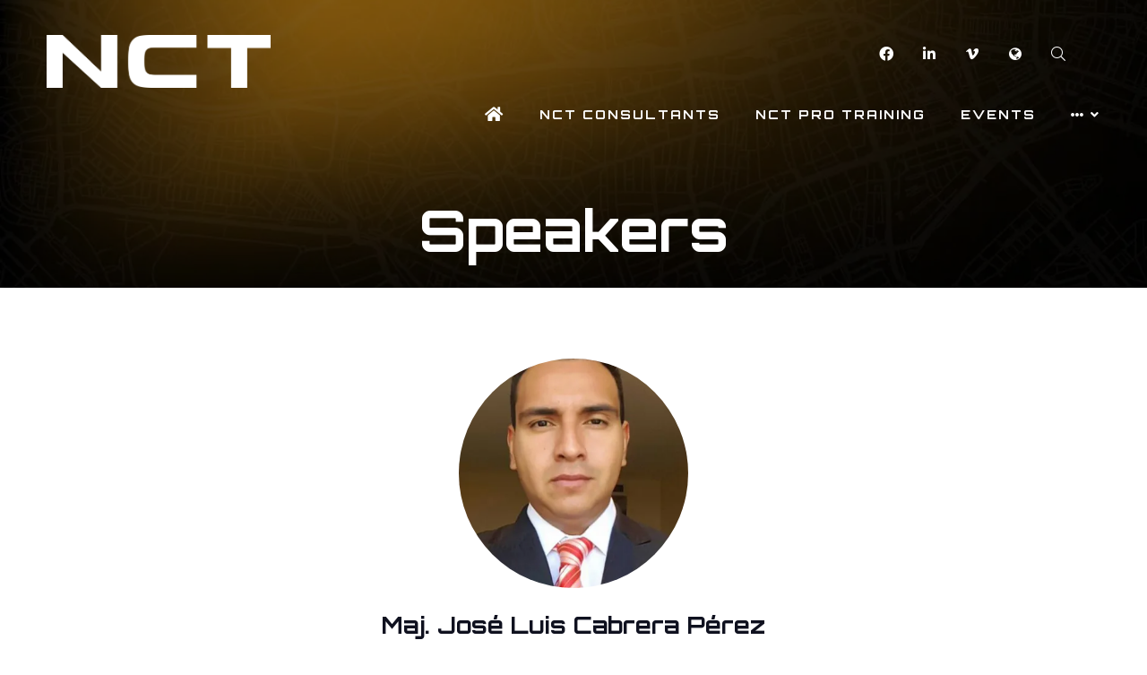

--- FILE ---
content_type: text/html;charset=utf-8
request_url: https://nct-events.com/speakers/jose-luis-cabrera-perez
body_size: 8936
content:






	
<!DOCTYPE html>
	<html lang="en-GB" class="no-js">
		<head>
			<meta http-equiv="Content-Type" content="text/html;charset=utf-8" />

			<title>
				
					José Luis Cabrera Pérez - NCT Events
				
			</title>
			<meta name="generator" 	 content="SHOWOFF by ASP.events" />
			<meta name="author" content="">

			
			<meta name="description" content="" />

			
			
				<meta name="keywords" content="" />
						

			<meta name="viewport" content="width=device-width, initial-scale=1.0" />

			
		
		
					<meta property="og:title" content="Jos&eacute;&#x20;Luis&#x20;Cabrera&#x20;P&eacute;rez" />  
			<meta property="og:site_name" content="NCT&#x20;Events" />  
			<meta property="schema:name" typeof="https://schema.org/WebPage" content="Jos&eacute;&#x20;Luis&#x20;Cabrera&#x20;P&eacute;rez" />  
			<meta property="og:type" content="article" />  

			<!--
			896CC470F1E666EB742EBE1ED00FBAE70FB2A37496C44A5706E43BEFED69A8C4
			-->
			<base href="https://nct-events.com/" > 
	<meta name="robots" content="index, follow" />  
	<link rel="icon" href="https://cdn.asp.events/CLIENT_NCT_Even_C5D38E34_09A6_90AB_1D63CCF0EB4B7DC7/sites/NCT-Events/media/favicon.ico" type="image/x-icon" />  
	<link rel="canonical" href="https://nct-events.com/speakers/jose-luis-cabrera-perez" />  
<!-- Google tag (gtag.js) -->
<script async src="https://www.googletagmanager.com/gtag/js?id=G-FPSHT97BEB"></script>
<script>
  window.dataLayer = window.dataLayer || [];
  function gtag(){dataLayer.push(arguments);}
  gtag('js', new Date());
 
  gtag('config', 'G-FPSHT97BEB');
</script>

	

			
			<link rel="stylesheet" href="https://cdn.asp.events/CLIENT_NCT_Even_C5D38E34_09A6_90AB_1D63CCF0EB4B7DC7/sites/NCT-Events/media/__theme/css/site.css?v=EC57EDD0"/> 

				
			<link href="https://maxcdn.bootstrapcdn.com/font-awesome/4.7.0/css/font-awesome.min.css" rel="stylesheet">
			<link href="https://themes.asp.events/_base/1-2-0/includes/fonts/fontawesome/fontawesome-all.min.css" rel="stylesheet">
			
			

			
			<script src="https://code.jquery.com/jquery-3.5.1.min.js" integrity="sha256-9/aliU8dGd2tb6OSsuzixeV4y/faTqgFtohetphbbj0=" crossorigin="anonymous"></script>
            <script src="https://code.jquery.com/jquery-migrate-3.5.2.min.js" integrity="sha256-ocUeptHNod0gW2X1Z+ol3ONVAGWzIJXUmIs+4nUeDLI=" crossorigin="anonymous"></script>

			
            <script src="https://cdn.jsdelivr.net/npm/scriptjs@2.5.7/dist/script.min.js" integrity="sha384-+kbmEGZrjwfGzlYYiLQkgntepLDajw5ZAlz1jvKM4IVPwGH4Z+nbmccUIf9pz1Gq" crossorigin="anonymous"></script>

			
			<script type="text/javascript" src="https://themes.asp.events/_template_expo_bloom_01/includes/javascripts/animations.js?v=2"></script>

			
			<script type="text/javascript" src="https://themes.asp.events/_base/1-2-0/includes/javascripts/dist/essentials.min.js"></script>
            <script type="text/javascript" src="https://themes.asp.events/_template_expo_bloom_01/includes/javascripts/site.js?v=7"></script>
            <script type="text/javascript" src="https://themes.asp.events/_template_expo_bloom_01/includes/javascripts/patterns/menus.js"></script>

			
			<script src="https://themes.asp.events/_template_expo_bloom_01/includes/javascripts/accessibility.js"></script>			
			<script type="text/javascript" src="https://themes.asp.events/_base/1-2-0/includes/javascripts/dist/global/accessibility.min.js"></script>

			
			
			
				<link href="https://fonts.googleapis.com/css?family=Inter:300,300i,700,700i" rel="stylesheet">
			
			
				<link href="https://fonts.googleapis.com/css?family=Orbitron:400,400i,700,700i" rel="stylesheet">
						
						

			
			
		
		
		<meta name="google-site-verification" content="yQcLZ4NJZcXCympL75I1Ea6wQ86IprYJVkdUFDH2Km4" /><style>
/*  MENUS  */
.menu--mega-responsive .menu--sub-menu.menu--sub-menu--level-1>.menu__item>.menu__item__text, .menu--mega-responsive .menu--sub-menu.menu--sub-menu--level-1>.menu__item>.menu__item__link {    border-bottom: solid 3px #faa61a;  text-transform: uppercase; }
.menu--mega-responsive .menu--sub-menu.menu--sub-menu--level-1>.menu__item {    padding: 0 30px;   width: 25%;   min-width: 250px;  }

.m-libraries-news-list--spotlight .m-libraries-news-list__items__item__header__meta__date, .m-libraries-news-list--spotlight .m-libraries-news-list__items__item__header__meta__author {
    font-size: .91666667rem;
    line-height: 1.33;
    display: inline-block;
    margin-top: 6.5px;
    color: #fff;
}
.section--background-color-dark {     padding: 25px 0;  }

/*  STATS  */
.article--stats  {    color: #fff;  text-align: left; }
.article--stats .article__header {    margin-bottom: 0; }

/*  Colours  */
.slick-prev, .slick-next, .bx-pager-link { background: #cccccc;  }
.m-libraries-news-list--spotlight .m-libraries-news-list__items__item {   border-top: solid 1px #ccc; }

/*  NCT PRO Challenge  */
.ck-text-size-ultra-large { font-size: 2rem; font-family: Orbitron; font-weight: 700;}
.ck-text-size-xxx-large  { font-size: 1.8rem; font-family: Orbitron; font-weight: 700;}


/*  Pro Training Green Colours  */
.article--boxed-quaternary .article__header__title, .article--boxed-quaternary .article__body  {  color: #000; }
.article--bordered--colour-four {  background: #000;  }
.article--bordered--colour-four .article__header-body {   color: #fff;  }
.article--bordered--colour-four .article__header::after {    background: #2effca; }



/*  SIDE BY SIDE  */
.article--side-by-side .article__image, .article--side-by-side-reversed .article__image {    width: 33.35%; }
.article--side-by-side .article__header-body, .article--side-by-side-reversed .article__header-body {    width: 66.66%; }
.article--side-by-side, .article--side-by-side-reversed {    background: #cccccc; }

/*  NEWSLETTER  */
.l-newsletter {    background: #ccc; }
.l-newsletter .panel .panel__body {   color: #000;   font-family: Orbitron;  }
.l-newsletter .panel {   padding: 10px 10px; }
.l-newsletter .panel .panel__header__title {  color: #000; }

/*  BUTTONS  */
.ck-button-one, .ck-button-two, .ck-button-three, .ck-button-four, .ck-button-five { padding: 10px 40px !important; }

/*  Carousel  */
@media (min-width: 1024px){
.w-icatcher-carousel__list__item__body__title {  font-size: 2rem;  }
}

/*  Misc*/
@media (min-width: 768px)  {
.section--background-parallax-image {    min-height: 250px;  }
}


/*  FONT SIZES  */
@media (min-width: 1024px)  {
.l-page-title__title {    font-size: 4rem;  }
}


/*  Sponsors Carusel  */
.m-libraries-sponsors-list--carousel .m-libraries-sponsors-list__items__item__wrapper {    border: none; }
.m-libraries-sponsors-list--carousel .m-libraries-sponsors-list__items__item__image, .m-libraries-sponsors-list--carousel .m-libraries-sponsors-list__items__item__video {    height: 170px;  }


/* Accordions  */
.article--accordion .article__header {    background: #000; }
.article--accordion .article__header:hover {     background: #464646; }

.section .section__header__title::after { background: #2effca; }

</style>
			<script>
				$script('https://cdn.asp.events/includes/js/jquery/magnificPopup/1.2.0/jquery.magnific-popup.min.js', function(){ $script('https://cdn.asp.events/includes/js/ASPModal.old.min.js'); });

				jQuery(document).ready(function(){

					jQuery(document).on('click','.js-share-button',showShareDialog);

					function showShareDialog(e)
					{
						e.preventDefault();

						var Site = jQuery(this).attr('data-site');

						if (jQuery(this).attr('data-slug') != '') {
							var PageUrl = jQuery(this).attr('data-slug');
						} else {
							var PageUrl = location.href;
						}

						var contentId = '';
						if (jQuery(this).attr('data-contentId') != '') {
							var contentId = jQuery(this).attr('data-contentId');
						}
						var shareText = jQuery(this).attr('data-shareText');
						var shareTitle = jQuery(this).attr('data-shareTitle');

						jQuery.get
							( '__share/buttons/getShareUrl'
							, { Site:Site , PageUrl:PageUrl , PageTitle:document.title, contentId:contentId, shareText:shareText, shareTitle:shareTitle }
							, redirectToShare
							);
					}

					function redirectToShare(data)
					{
						//open email share in modal
						if(data.ShareTo.indexOf('__share/email') == 0)
							openRemoteModal(data.ShareTo);
						else{

						var popupBlockerChecker = {
									check: function(popup_window){
											var _scope = this;
											if (popup_window) {
													if(/chrome/.test(navigator.userAgent.toLowerCase())){
															setTimeout(function () {
																	_scope._is_popup_blocked(_scope, popup_window);
															 },200);
													}else{
															popup_window.onload = function () {
																	_scope._is_popup_blocked(_scope, popup_window);
															};
													}
											}else{
													_scope._displayError();
											}
									},
									_is_popup_blocked: function(scope, popup_window){
											if ((popup_window.innerHeight > 0)==false){ scope._displayError(); }
									},
									_displayError: function(){
											alert("Popup Blocker is enabled! Please add this site to your exception list.");
									}
							};

							var popup = window.open(data.ShareTo,'_blank','width=800,height=650'); //'width=620,height=440'
							popupBlockerChecker.check(popup);
						}
					}

				});
			</script>
		
	
		</head>


	 
	<body class="body--id-253 t-default NCT-Events ">
		
		
		
		
	
		<a class="s-skip-to-main" href="#main" style="opacity: 0; position: absolute; transform: translateY(-100%);">Skip to main content</a>			
		<div class="site">
			
			<button class="l-navigation-mobile-trigger js-menu-mobile-trigger" type="button" aria-label="Open Menu" aria-controls="navigation">
				<svg class="l-navigation-mobile-trigger__icon">
					<use xmlns:xlink="http://www.w3.org/1999/xlink" xlink:href="https://themes.asp.events/_template_expo_bloom_01/includes/icons/general.svg#icon-menu"></use>
				</svg>
			</button>
			<div class="l-navigation-mobile js-menu-mobile-target">
				<button class="l-navigation-mobile__close js-menu-mobile-close" type="button" aria-label="Close Menu" aria-controls="navigation">
					<svg class="l-navigation-mobile__close__icon">
						<use xmlns:xlink="http://www.w3.org/1999/xlink" xlink:href="https://themes.asp.events/_template_expo_bloom_01/includes/icons/general.svg#icon-cross"></use>
					</svg>
				</button>
				<nav class="l-navigation-mobile__menu" aria-label="Mobile Main Navigation">
					<ul class="menu menu--mobile js-menu js-menu-mobile">					
					    <!--seed:BCE1169DBE709B578AC86895A864CB7CBD89B327-->
	
		
	
	
		<li title="NCT Home" class="menu__item menu__item--home">

		
			<a href="" target="_self" class="menu__item__link menuitem menuitem--id-3">NCT Home</a>
		

		
		</li>
	
		<li title="NCT Consultants" class="menu__item">

		
			<a href="https://nctconsultants.com/" target="_blank" class="menu__item__link menuitem menuitem--id-50">NCT Consultants</a>
		

		
		</li>
	
		<li title="NCT PRO TRAINING" class="menu__item">

		
			<a href="nct-pro-training" target="_blank" class="menu__item__link menuitem menuitem--id-29">NCT PRO TRAINING</a>
		

		
			
			<button class="menu__item__toggle" style="display: none;"><i class="fal fa-chevron-down"></i></button>

			
	
		<ul class="menu--sub-menu menu--sub-menu--level-1">
	
	
		<li title="NCT PRO Challenge" class="menu__item">

		
			<a href="nct-pro-training/pro-challenge" target="_blank" class="menu__item__link menuitem menuitem--id-63">NCT PRO Challenge</a>
		

		
		</li>
	
		<li title="NCT PRO eXperience" class="menu__item">

		
			<a href="nct-pro-training/nct-pro-experience" target="_blank" class="menu__item__link menuitem menuitem--id-64">NCT PRO eXperience</a>
		

		
		</li>
	
		<li title="NCT PRO for Teams" class="menu__item">

		
			<a href="nct-pro-training-fmkj/teams-general" target="_blank" class="menu__item__link menuitem menuitem--id-35">NCT PRO for Teams</a>
		

		
		</li>
	
		<li title="NCT PRO for Companies" class="menu__item">

		
			<a href="nct-pro-training-fmkj/companies-general" target="_blank" class="menu__item__link menuitem menuitem--id-37">NCT PRO for Companies</a>
		

		
		</li>
	
	
		</ul>
	


		
		</li>
	
		<li title="Events" class="menu__item">

		
			<span class="menu__item__link menuitem menuitem--id-4">Events</span>
		

		
			
			<button class="menu__item__toggle" style="display: none;"><i class="fal fa-chevron-down"></i></button>

			
	
		<ul class="menu--sub-menu menu--sub-menu--level-1">
	
	
		<li title="NCT América del Sur &amp; PRO eXperience 2026" class="menu__item">

		
			<a href="america-del-sur" target="_self" class="menu__item__link menuitem menuitem--id-55">NCT América del Sur & PRO eXperience 2026</a>
		

		
			
			<button class="menu__item__toggle" style="display: none;"><i class="fal fa-chevron-down"></i></button>

			
	
		<ul class="menu--sub-menu menu--sub-menu--level-2">
	
	
		<li title="Why exhibit?" class="menu__item">

		
			<a href="america-del-sur/exhibit-sponsor" target="_self" class="menu__item__link menuitem menuitem--id-56">Why exhibit?</a>
		

		
		</li>
	
		<li title="Plan your visit" class="menu__item">

		
			<a href="america-del-sur/plan-visit" target="_self" class="menu__item__link menuitem menuitem--id-57">Plan your visit</a>
		

		
		</li>
	
		<li title="NCT PRO eXperience" class="menu__item">

		
			<a href="america-del-sur/nct-pro-experience-sa" target="_self" class="menu__item__link menuitem menuitem--id-58">NCT PRO eXperience</a>
		

		
		</li>
	
	
		</ul>
	


		
		</li>
	
		<li title="NCT Middle East 2026" class="menu__item">

		
			<a href="nct-middle-east" target="_self" class="menu__item__link menuitem menuitem--id-60">NCT Middle East 2026</a>
		

		
			
			<button class="menu__item__toggle" style="display: none;"><i class="fal fa-chevron-down"></i></button>

			
	
		<ul class="menu--sub-menu menu--sub-menu--level-2">
	
	
		<li title="Why exhibit?" class="menu__item">

		
			<a href="nct-middle-east/exhibit" target="_self" class="menu__item__link menuitem menuitem--id-61">Why exhibit?</a>
		

		
		</li>
	
		<li title="Plan your visit" class="menu__item">

		
			<a href="nct-middle-east/plan-visit" target="_self" class="menu__item__link menuitem menuitem--id-62">Plan your visit</a>
		

		
		</li>
	
	
		</ul>
	


		
		</li>
	
		<li title="NCT Europe &amp;  NCT PRO Live 2026 " class="menu__item">

		
			<a href="nct-europe" target="_self" class="menu__item__link menuitem menuitem--id-16">NCT Europe &  NCT PRO Live 2026 </a>
		

		
			
			<button class="menu__item__toggle" style="display: none;"><i class="fal fa-chevron-down"></i></button>

			
	
		<ul class="menu--sub-menu menu--sub-menu--level-2">
	
	
		<li title="Why exhibit?" class="menu__item">

		
			<a href="nct-europe/exhibit" target="_self" class="menu__item__link menuitem menuitem--id-44">Why exhibit?</a>
		

		
		</li>
	
		<li title="Plan your visit" class="menu__item">

		
			<a href="nct-europe/plan-visit" target="_self" class="menu__item__link menuitem menuitem--id-45">Plan your visit</a>
		

		
		</li>
	
		<li title="NCT PRO Challenge" class="menu__item">

		
			<a href="nct-europe-pro" target="_self" class="menu__item__link menuitem menuitem--id-46">NCT PRO Challenge</a>
		

		
		</li>
	
	
		</ul>
	


		
		</li>
	
		<li title="NCT PRO Challenge Europe 2026" class="menu__item">

		
			<a href="nct-pro-challenge-europe-2025" target="_self" class="menu__item__link menuitem menuitem--id-66">NCT PRO Challenge Europe 2026</a>
		

		
			
			<button class="menu__item__toggle" style="display: none;"><i class="fal fa-chevron-down"></i></button>

			
	
		<ul class="menu--sub-menu menu--sub-menu--level-2">
	
	
		<li title="Why Exhibit?" class="menu__item">

		
			<a href="nct-pro-challenge-europe-2025/exhibit-greece" target="_self" class="menu__item__link menuitem menuitem--id-69">Why Exhibit?</a>
		

		
		</li>
	
	
		</ul>
	


		
		</li>
	
		<li title="NCT USA &amp; PRO eXperience 2026" class="menu__item">

		
			<a href="nct-usa" target="_self" class="menu__item__link menuitem menuitem--id-41">NCT USA & PRO eXperience 2026</a>
		

		
			
			<button class="menu__item__toggle" style="display: none;"><i class="fal fa-chevron-down"></i></button>

			
	
		<ul class="menu--sub-menu menu--sub-menu--level-2">
	
	
		<li title="Why exhibit?" class="menu__item">

		
			<a href="nct-usa/exhibit-copy" target="_self" class="menu__item__link menuitem menuitem--id-47">Why exhibit?</a>
		

		
		</li>
	
		<li title="Plan your visit" class="menu__item">

		
			<a href="nct-usa/plan-visit" target="_self" class="menu__item__link menuitem menuitem--id-48">Plan your visit</a>
		

		
		</li>
	
		<li title="NCT PRO eXperience" class="menu__item">

		
			<a href="nct-usa/nct-pro-experience-usa" target="_self" class="menu__item__link menuitem menuitem--id-49">NCT PRO eXperience</a>
		

		
		</li>
	
	
		</ul>
	


		
		</li>
	
		<li title="NCT APAC &amp; PRO eXperience 2026" class="menu__item">

		
			<a href="nct-apac" target="_self" class="menu__item__link menuitem menuitem--id-52">NCT APAC & PRO eXperience 2026</a>
		

		
			
			<button class="menu__item__toggle" style="display: none;"><i class="fal fa-chevron-down"></i></button>

			
	
		<ul class="menu--sub-menu menu--sub-menu--level-2">
	
	
		<li title="Why exhibit?" class="menu__item">

		
			<a href="nct-apac/exhibit" target="_self" class="menu__item__link menuitem menuitem--id-53">Why exhibit?</a>
		

		
		</li>
	
		<li title="Plan your visit" class="menu__item">

		
			<a href="nct-apac/plan-visit-apac" target="_self" class="menu__item__link menuitem menuitem--id-54">Plan your visit</a>
		

		
		</li>
	
		<li title="NCT PRO Challenge" class="menu__item">

		
			<a href="nct-pro-apac-2025" target="_self" class="menu__item__link menuitem menuitem--id-59">NCT PRO Challenge</a>
		

		
		</li>
	
	
		</ul>
	


		
		</li>
	
		<li title="NCT PRO Challenge Asia 2026" class="menu__item">

		
			<a href="nct-pro-challenge-asia-2025" target="_self" class="menu__item__link menuitem menuitem--id-67">NCT PRO Challenge Asia 2026</a>
		

		
			
			<button class="menu__item__toggle" style="display: none;"><i class="fal fa-chevron-down"></i></button>

			
	
		<ul class="menu--sub-menu menu--sub-menu--level-2">
	
	
		<li title="Why Exhibit?" class="menu__item">

		
			<a href="nct-pro-challenge-asia-2025/exhibit-" target="_self" class="menu__item__link menuitem menuitem--id-68">Why Exhibit?</a>
		

		
		</li>
	
	
		</ul>
	


		
		</li>
	
	
		</ul>
	


		
		</li>
	
		<li title="CBNW Magazine" class="menu__item">

		
			<a href="http://nct-cbnw.com/" target="_blank" class="menu__item__link menuitem menuitem--id-13">CBNW Magazine</a>
		

		
		</li>
	
		<li title="Media" class="menu__item">

		
			<a href="https://flic.kr/ps/43aT7o" target="_blank" class="menu__item__link menuitem menuitem--id-15">Media</a>
		

		
		</li>
	
	
		
	


                    </ul>
				</nav>
			</div>
			
			
			
				
	
		
	
	<div class="l-header-sticky">
		<div class="l-header-sticky__branding-dates-navigation">
			<div class="l-header-sticky__branding-dates">
				<div class="l-header-sticky__branding">
					<div class="panel panel--default panel--id-47">
			
			
			
				<div class="panel__body">
					<p><img alt="kk" src="https://cdn.asp.events/CLIENT_NCT_Even_C5D38E34_09A6_90AB_1D63CCF0EB4B7DC7/sites/NCT-Events/media/branding/NCT_logo_white.png" style="width: 150px; height: 35px;" /></p>

				</div>
			
		</div>
				</div>
				
				
			</div>
			<div class="l-header-sticky__navigation">
				<button class="l-header-sticky__navigation__mobile-trigger js-menu-mobile-trigger" type="button" aria-label="Open Menu" aria-controls="navigation">
					<svg class="l-header-sticky__navigation__mobile-trigger__icon">
						<use xmlns:xlink="http://www.w3.org/1999/xlink" xlink:href="https://themes.asp.events/_template_expo_bloom_01/includes/icons/general.svg#icon-menu"></use>
					</svg>
				</button>
				
					<nav class="l-header-sticky__navigation__menu js-navigation" data-name="main" aria-label="Main Navigation">
                        <ul class="menu menu--mega-responsive js-menu js-menu-mega-responsive menublock">
                            <!--seed:BCE1169DBE709B578AC86895A864CB7CBD89B327-->
	
		
	
	
		<li title="NCT Home" class="menu__item menu__item--home">

		
			<a href="" target="_self" class="menu__item__link menuitem menuitem--id-3">NCT Home</a>
		

		
		</li>
	
		<li title="NCT Consultants" class="menu__item">

		
			<a href="https://nctconsultants.com/" target="_blank" class="menu__item__link menuitem menuitem--id-50">NCT Consultants</a>
		

		
		</li>
	
		<li title="NCT PRO TRAINING" class="menu__item">

		
			<a href="nct-pro-training" target="_blank" class="menu__item__link menuitem menuitem--id-29">NCT PRO TRAINING</a>
		

		
			
			<button class="menu__item__toggle" style="display: none;"><i class="fal fa-chevron-down"></i></button>

			
	
		<ul class="menu--sub-menu menu--sub-menu--level-1">
	
	
		<li title="NCT PRO Challenge" class="menu__item">

		
			<a href="nct-pro-training/pro-challenge" target="_blank" class="menu__item__link menuitem menuitem--id-63">NCT PRO Challenge</a>
		

		
		</li>
	
		<li title="NCT PRO eXperience" class="menu__item">

		
			<a href="nct-pro-training/nct-pro-experience" target="_blank" class="menu__item__link menuitem menuitem--id-64">NCT PRO eXperience</a>
		

		
		</li>
	
		<li title="NCT PRO for Teams" class="menu__item">

		
			<a href="nct-pro-training-fmkj/teams-general" target="_blank" class="menu__item__link menuitem menuitem--id-35">NCT PRO for Teams</a>
		

		
		</li>
	
		<li title="NCT PRO for Companies" class="menu__item">

		
			<a href="nct-pro-training-fmkj/companies-general" target="_blank" class="menu__item__link menuitem menuitem--id-37">NCT PRO for Companies</a>
		

		
		</li>
	
	
		</ul>
	


		
		</li>
	
		<li title="Events" class="menu__item">

		
			<span class="menu__item__link menuitem menuitem--id-4">Events</span>
		

		
			
			<button class="menu__item__toggle" style="display: none;"><i class="fal fa-chevron-down"></i></button>

			
	
		<ul class="menu--sub-menu menu--sub-menu--level-1">
	
	
		<li title="NCT América del Sur &amp; PRO eXperience 2026" class="menu__item">

		
			<a href="america-del-sur" target="_self" class="menu__item__link menuitem menuitem--id-55">NCT América del Sur & PRO eXperience 2026</a>
		

		
			
			<button class="menu__item__toggle" style="display: none;"><i class="fal fa-chevron-down"></i></button>

			
	
		<ul class="menu--sub-menu menu--sub-menu--level-2">
	
	
		<li title="Why exhibit?" class="menu__item">

		
			<a href="america-del-sur/exhibit-sponsor" target="_self" class="menu__item__link menuitem menuitem--id-56">Why exhibit?</a>
		

		
		</li>
	
		<li title="Plan your visit" class="menu__item">

		
			<a href="america-del-sur/plan-visit" target="_self" class="menu__item__link menuitem menuitem--id-57">Plan your visit</a>
		

		
		</li>
	
		<li title="NCT PRO eXperience" class="menu__item">

		
			<a href="america-del-sur/nct-pro-experience-sa" target="_self" class="menu__item__link menuitem menuitem--id-58">NCT PRO eXperience</a>
		

		
		</li>
	
	
		</ul>
	


		
		</li>
	
		<li title="NCT Middle East 2026" class="menu__item">

		
			<a href="nct-middle-east" target="_self" class="menu__item__link menuitem menuitem--id-60">NCT Middle East 2026</a>
		

		
			
			<button class="menu__item__toggle" style="display: none;"><i class="fal fa-chevron-down"></i></button>

			
	
		<ul class="menu--sub-menu menu--sub-menu--level-2">
	
	
		<li title="Why exhibit?" class="menu__item">

		
			<a href="nct-middle-east/exhibit" target="_self" class="menu__item__link menuitem menuitem--id-61">Why exhibit?</a>
		

		
		</li>
	
		<li title="Plan your visit" class="menu__item">

		
			<a href="nct-middle-east/plan-visit" target="_self" class="menu__item__link menuitem menuitem--id-62">Plan your visit</a>
		

		
		</li>
	
	
		</ul>
	


		
		</li>
	
		<li title="NCT Europe &amp;  NCT PRO Live 2026 " class="menu__item">

		
			<a href="nct-europe" target="_self" class="menu__item__link menuitem menuitem--id-16">NCT Europe &  NCT PRO Live 2026 </a>
		

		
			
			<button class="menu__item__toggle" style="display: none;"><i class="fal fa-chevron-down"></i></button>

			
	
		<ul class="menu--sub-menu menu--sub-menu--level-2">
	
	
		<li title="Why exhibit?" class="menu__item">

		
			<a href="nct-europe/exhibit" target="_self" class="menu__item__link menuitem menuitem--id-44">Why exhibit?</a>
		

		
		</li>
	
		<li title="Plan your visit" class="menu__item">

		
			<a href="nct-europe/plan-visit" target="_self" class="menu__item__link menuitem menuitem--id-45">Plan your visit</a>
		

		
		</li>
	
		<li title="NCT PRO Challenge" class="menu__item">

		
			<a href="nct-europe-pro" target="_self" class="menu__item__link menuitem menuitem--id-46">NCT PRO Challenge</a>
		

		
		</li>
	
	
		</ul>
	


		
		</li>
	
		<li title="NCT PRO Challenge Europe 2026" class="menu__item">

		
			<a href="nct-pro-challenge-europe-2025" target="_self" class="menu__item__link menuitem menuitem--id-66">NCT PRO Challenge Europe 2026</a>
		

		
			
			<button class="menu__item__toggle" style="display: none;"><i class="fal fa-chevron-down"></i></button>

			
	
		<ul class="menu--sub-menu menu--sub-menu--level-2">
	
	
		<li title="Why Exhibit?" class="menu__item">

		
			<a href="nct-pro-challenge-europe-2025/exhibit-greece" target="_self" class="menu__item__link menuitem menuitem--id-69">Why Exhibit?</a>
		

		
		</li>
	
	
		</ul>
	


		
		</li>
	
		<li title="NCT USA &amp; PRO eXperience 2026" class="menu__item">

		
			<a href="nct-usa" target="_self" class="menu__item__link menuitem menuitem--id-41">NCT USA & PRO eXperience 2026</a>
		

		
			
			<button class="menu__item__toggle" style="display: none;"><i class="fal fa-chevron-down"></i></button>

			
	
		<ul class="menu--sub-menu menu--sub-menu--level-2">
	
	
		<li title="Why exhibit?" class="menu__item">

		
			<a href="nct-usa/exhibit-copy" target="_self" class="menu__item__link menuitem menuitem--id-47">Why exhibit?</a>
		

		
		</li>
	
		<li title="Plan your visit" class="menu__item">

		
			<a href="nct-usa/plan-visit" target="_self" class="menu__item__link menuitem menuitem--id-48">Plan your visit</a>
		

		
		</li>
	
		<li title="NCT PRO eXperience" class="menu__item">

		
			<a href="nct-usa/nct-pro-experience-usa" target="_self" class="menu__item__link menuitem menuitem--id-49">NCT PRO eXperience</a>
		

		
		</li>
	
	
		</ul>
	


		
		</li>
	
		<li title="NCT APAC &amp; PRO eXperience 2026" class="menu__item">

		
			<a href="nct-apac" target="_self" class="menu__item__link menuitem menuitem--id-52">NCT APAC & PRO eXperience 2026</a>
		

		
			
			<button class="menu__item__toggle" style="display: none;"><i class="fal fa-chevron-down"></i></button>

			
	
		<ul class="menu--sub-menu menu--sub-menu--level-2">
	
	
		<li title="Why exhibit?" class="menu__item">

		
			<a href="nct-apac/exhibit" target="_self" class="menu__item__link menuitem menuitem--id-53">Why exhibit?</a>
		

		
		</li>
	
		<li title="Plan your visit" class="menu__item">

		
			<a href="nct-apac/plan-visit-apac" target="_self" class="menu__item__link menuitem menuitem--id-54">Plan your visit</a>
		

		
		</li>
	
		<li title="NCT PRO Challenge" class="menu__item">

		
			<a href="nct-pro-apac-2025" target="_self" class="menu__item__link menuitem menuitem--id-59">NCT PRO Challenge</a>
		

		
		</li>
	
	
		</ul>
	


		
		</li>
	
		<li title="NCT PRO Challenge Asia 2026" class="menu__item">

		
			<a href="nct-pro-challenge-asia-2025" target="_self" class="menu__item__link menuitem menuitem--id-67">NCT PRO Challenge Asia 2026</a>
		

		
			
			<button class="menu__item__toggle" style="display: none;"><i class="fal fa-chevron-down"></i></button>

			
	
		<ul class="menu--sub-menu menu--sub-menu--level-2">
	
	
		<li title="Why Exhibit?" class="menu__item">

		
			<a href="nct-pro-challenge-asia-2025/exhibit-" target="_self" class="menu__item__link menuitem menuitem--id-68">Why Exhibit?</a>
		

		
		</li>
	
	
		</ul>
	


		
		</li>
	
	
		</ul>
	


		
		</li>
	
		<li title="CBNW Magazine" class="menu__item">

		
			<a href="http://nct-cbnw.com/" target="_blank" class="menu__item__link menuitem menuitem--id-13">CBNW Magazine</a>
		

		
		</li>
	
		<li title="Media" class="menu__item">

		
			<a href="https://flic.kr/ps/43aT7o" target="_blank" class="menu__item__link menuitem menuitem--id-15">Media</a>
		

		
		</li>
	
	
		
	


                        </ul>
					</nav>
				
			</div>
		</div>
		
			
				
					<div class="l-header-sticky__call-to-actions-fixed">
						<div class="panel panel--default panel--id-69">
			
			
			
				<div class="panel__body">
					<ul>
	<li><a class="ck-button-two" href="america-del-sur" target="_self" title="america-del-sur">SA</a></li>
	<li><a class="ck-button-three" href="nct-europe" target="_self" title="nct-europe">EU</a></li>
	<li><a class="ck-button-two" href="nct-usa" target="_self" title="nct-usa">USA</a></li>
	<li><a class="ck-button-three" href="nct-apac" target="_self" title="nct-apac">APAC</a></li>
	<li><a class="ck-button-two" href="nct-middle-east" target="_self" title="nct-middle-east">ME</a></li>
</ul>

				</div>
			
		</div>
					</div>
				
			
		
		
	</div>


	
	<div class="l-header-page-title js-l-header-page-title">
		<div class="l-header-page-title__background js-l-header-page-title-background"></div>
		<div class="l-header-page-title__wrapper">
				
	<header class="l-header">				
		<div class="l-header__branding-dates">
			
            
                <div class="l-header__branding">
				    <div class="panel panel--default panel--id-8">
			
			
			
				<div class="panel__body">
					<p><a href="" target="_self" title=""><img alt="hh" src="https://cdn.asp.events/CLIENT_NCT_Even_C5D38E34_09A6_90AB_1D63CCF0EB4B7DC7/sites/NCT-Events/media/branding/NCT_logo_white.png" style="width: 250px; height: 59px;" /></a></p>

				</div>
			
		</div>
				</div>
            
            
			<div class="l-header__dates">
				
			</div>
		</div>
		<div class="l-header__social-call-to-actions-navigation">
			<div class="l-header__social-call-to-actions">
				<div class="l-header__social-countdown">
					
					<div class="l-header__social">
						<div class="panel panel--default panel--id-10">
			
			
			
				<div class="panel__body">
					<p>&nbsp;</p>

<ul class="ck-social-icons">
	<li><a href="http://www.facebook.com" target="_blank" title="http://www.facebook.com">Facebook</a></li>
	<li><a href="https://nl.linkedin.com/company/nctconsultants" target="_blank" title="https://nl.linkedin.com/company/nctconsultants">LinkedIn</a></li>
	<li><a href="https://vimeo.com/nctconsultants" target="_blank" title="https://vimeo.com/nctconsultants">Vimeo</a></li>
	<li><a href="https://flic.kr/ps/43aT7o" target="_blank" title="https://flic.kr/ps/43aT7o">Flickr</a></li>
	<li><a href="http://search" target="_blank" title="http://search">Search</a></li>
</ul>

				</div>
			
		</div>
					</div>
														
				</div>
				<div class="l-header__call-to-actions">
					
				</div>
			</div>
			
			<div class="l-header__navigation">				
				
					<nav class="l-header__navigation__menu js-navigation" data-name="main" aria-label="Main Navigation">							
                        <ul class="menu menu--mega-responsive js-menu js-menu-mega-responsive">
                            <!--seed:BCE1169DBE709B578AC86895A864CB7CBD89B327-->
	
		
	
	
		<li title="NCT Home" class="menu__item menu__item--home">

		
			<a href="" target="_self" class="menu__item__link menuitem menuitem--id-3">NCT Home</a>
		

		
		</li>
	
		<li title="NCT Consultants" class="menu__item">

		
			<a href="https://nctconsultants.com/" target="_blank" class="menu__item__link menuitem menuitem--id-50">NCT Consultants</a>
		

		
		</li>
	
		<li title="NCT PRO TRAINING" class="menu__item">

		
			<a href="nct-pro-training" target="_blank" class="menu__item__link menuitem menuitem--id-29">NCT PRO TRAINING</a>
		

		
			
			<button class="menu__item__toggle" style="display: none;"><i class="fal fa-chevron-down"></i></button>

			
	
		<ul class="menu--sub-menu menu--sub-menu--level-1">
	
	
		<li title="NCT PRO Challenge" class="menu__item">

		
			<a href="nct-pro-training/pro-challenge" target="_blank" class="menu__item__link menuitem menuitem--id-63">NCT PRO Challenge</a>
		

		
		</li>
	
		<li title="NCT PRO eXperience" class="menu__item">

		
			<a href="nct-pro-training/nct-pro-experience" target="_blank" class="menu__item__link menuitem menuitem--id-64">NCT PRO eXperience</a>
		

		
		</li>
	
		<li title="NCT PRO for Teams" class="menu__item">

		
			<a href="nct-pro-training-fmkj/teams-general" target="_blank" class="menu__item__link menuitem menuitem--id-35">NCT PRO for Teams</a>
		

		
		</li>
	
		<li title="NCT PRO for Companies" class="menu__item">

		
			<a href="nct-pro-training-fmkj/companies-general" target="_blank" class="menu__item__link menuitem menuitem--id-37">NCT PRO for Companies</a>
		

		
		</li>
	
	
		</ul>
	


		
		</li>
	
		<li title="Events" class="menu__item">

		
			<span class="menu__item__link menuitem menuitem--id-4">Events</span>
		

		
			
			<button class="menu__item__toggle" style="display: none;"><i class="fal fa-chevron-down"></i></button>

			
	
		<ul class="menu--sub-menu menu--sub-menu--level-1">
	
	
		<li title="NCT América del Sur &amp; PRO eXperience 2026" class="menu__item">

		
			<a href="america-del-sur" target="_self" class="menu__item__link menuitem menuitem--id-55">NCT América del Sur & PRO eXperience 2026</a>
		

		
			
			<button class="menu__item__toggle" style="display: none;"><i class="fal fa-chevron-down"></i></button>

			
	
		<ul class="menu--sub-menu menu--sub-menu--level-2">
	
	
		<li title="Why exhibit?" class="menu__item">

		
			<a href="america-del-sur/exhibit-sponsor" target="_self" class="menu__item__link menuitem menuitem--id-56">Why exhibit?</a>
		

		
		</li>
	
		<li title="Plan your visit" class="menu__item">

		
			<a href="america-del-sur/plan-visit" target="_self" class="menu__item__link menuitem menuitem--id-57">Plan your visit</a>
		

		
		</li>
	
		<li title="NCT PRO eXperience" class="menu__item">

		
			<a href="america-del-sur/nct-pro-experience-sa" target="_self" class="menu__item__link menuitem menuitem--id-58">NCT PRO eXperience</a>
		

		
		</li>
	
	
		</ul>
	


		
		</li>
	
		<li title="NCT Middle East 2026" class="menu__item">

		
			<a href="nct-middle-east" target="_self" class="menu__item__link menuitem menuitem--id-60">NCT Middle East 2026</a>
		

		
			
			<button class="menu__item__toggle" style="display: none;"><i class="fal fa-chevron-down"></i></button>

			
	
		<ul class="menu--sub-menu menu--sub-menu--level-2">
	
	
		<li title="Why exhibit?" class="menu__item">

		
			<a href="nct-middle-east/exhibit" target="_self" class="menu__item__link menuitem menuitem--id-61">Why exhibit?</a>
		

		
		</li>
	
		<li title="Plan your visit" class="menu__item">

		
			<a href="nct-middle-east/plan-visit" target="_self" class="menu__item__link menuitem menuitem--id-62">Plan your visit</a>
		

		
		</li>
	
	
		</ul>
	


		
		</li>
	
		<li title="NCT Europe &amp;  NCT PRO Live 2026 " class="menu__item">

		
			<a href="nct-europe" target="_self" class="menu__item__link menuitem menuitem--id-16">NCT Europe &  NCT PRO Live 2026 </a>
		

		
			
			<button class="menu__item__toggle" style="display: none;"><i class="fal fa-chevron-down"></i></button>

			
	
		<ul class="menu--sub-menu menu--sub-menu--level-2">
	
	
		<li title="Why exhibit?" class="menu__item">

		
			<a href="nct-europe/exhibit" target="_self" class="menu__item__link menuitem menuitem--id-44">Why exhibit?</a>
		

		
		</li>
	
		<li title="Plan your visit" class="menu__item">

		
			<a href="nct-europe/plan-visit" target="_self" class="menu__item__link menuitem menuitem--id-45">Plan your visit</a>
		

		
		</li>
	
		<li title="NCT PRO Challenge" class="menu__item">

		
			<a href="nct-europe-pro" target="_self" class="menu__item__link menuitem menuitem--id-46">NCT PRO Challenge</a>
		

		
		</li>
	
	
		</ul>
	


		
		</li>
	
		<li title="NCT PRO Challenge Europe 2026" class="menu__item">

		
			<a href="nct-pro-challenge-europe-2025" target="_self" class="menu__item__link menuitem menuitem--id-66">NCT PRO Challenge Europe 2026</a>
		

		
			
			<button class="menu__item__toggle" style="display: none;"><i class="fal fa-chevron-down"></i></button>

			
	
		<ul class="menu--sub-menu menu--sub-menu--level-2">
	
	
		<li title="Why Exhibit?" class="menu__item">

		
			<a href="nct-pro-challenge-europe-2025/exhibit-greece" target="_self" class="menu__item__link menuitem menuitem--id-69">Why Exhibit?</a>
		

		
		</li>
	
	
		</ul>
	


		
		</li>
	
		<li title="NCT USA &amp; PRO eXperience 2026" class="menu__item">

		
			<a href="nct-usa" target="_self" class="menu__item__link menuitem menuitem--id-41">NCT USA & PRO eXperience 2026</a>
		

		
			
			<button class="menu__item__toggle" style="display: none;"><i class="fal fa-chevron-down"></i></button>

			
	
		<ul class="menu--sub-menu menu--sub-menu--level-2">
	
	
		<li title="Why exhibit?" class="menu__item">

		
			<a href="nct-usa/exhibit-copy" target="_self" class="menu__item__link menuitem menuitem--id-47">Why exhibit?</a>
		

		
		</li>
	
		<li title="Plan your visit" class="menu__item">

		
			<a href="nct-usa/plan-visit" target="_self" class="menu__item__link menuitem menuitem--id-48">Plan your visit</a>
		

		
		</li>
	
		<li title="NCT PRO eXperience" class="menu__item">

		
			<a href="nct-usa/nct-pro-experience-usa" target="_self" class="menu__item__link menuitem menuitem--id-49">NCT PRO eXperience</a>
		

		
		</li>
	
	
		</ul>
	


		
		</li>
	
		<li title="NCT APAC &amp; PRO eXperience 2026" class="menu__item">

		
			<a href="nct-apac" target="_self" class="menu__item__link menuitem menuitem--id-52">NCT APAC & PRO eXperience 2026</a>
		

		
			
			<button class="menu__item__toggle" style="display: none;"><i class="fal fa-chevron-down"></i></button>

			
	
		<ul class="menu--sub-menu menu--sub-menu--level-2">
	
	
		<li title="Why exhibit?" class="menu__item">

		
			<a href="nct-apac/exhibit" target="_self" class="menu__item__link menuitem menuitem--id-53">Why exhibit?</a>
		

		
		</li>
	
		<li title="Plan your visit" class="menu__item">

		
			<a href="nct-apac/plan-visit-apac" target="_self" class="menu__item__link menuitem menuitem--id-54">Plan your visit</a>
		

		
		</li>
	
		<li title="NCT PRO Challenge" class="menu__item">

		
			<a href="nct-pro-apac-2025" target="_self" class="menu__item__link menuitem menuitem--id-59">NCT PRO Challenge</a>
		

		
		</li>
	
	
		</ul>
	


		
		</li>
	
		<li title="NCT PRO Challenge Asia 2026" class="menu__item">

		
			<a href="nct-pro-challenge-asia-2025" target="_self" class="menu__item__link menuitem menuitem--id-67">NCT PRO Challenge Asia 2026</a>
		

		
			
			<button class="menu__item__toggle" style="display: none;"><i class="fal fa-chevron-down"></i></button>

			
	
		<ul class="menu--sub-menu menu--sub-menu--level-2">
	
	
		<li title="Why Exhibit?" class="menu__item">

		
			<a href="nct-pro-challenge-asia-2025/exhibit-" target="_self" class="menu__item__link menuitem menuitem--id-68">Why Exhibit?</a>
		

		
		</li>
	
	
		</ul>
	


		
		</li>
	
	
		</ul>
	


		
		</li>
	
		<li title="CBNW Magazine" class="menu__item">

		
			<a href="http://nct-cbnw.com/" target="_blank" class="menu__item__link menuitem menuitem--id-13">CBNW Magazine</a>
		

		
		</li>
	
		<li title="Media" class="menu__item">

		
			<a href="https://flic.kr/ps/43aT7o" target="_blank" class="menu__item__link menuitem menuitem--id-15">Media</a>
		

		
		</li>
	
	
		
	


                        </ul>				
					</nav>
								
			</div>
		</div>				
	</header>

			
	

		<div class="l-page-title  js-l-page-title">
			
			
				
				
					<h1 class="l-page-title__title">Speakers</h1>
				
			
			
				<div class="l-page-title__image">
					<div class="panel panel--default panel--id-45">
			
			
			
				<div class="panel__body">
					<p><img alt="NCT Events" src="https://cdn.asp.events/CLIENT_NCT_Even_C5D38E34_09A6_90AB_1D63CCF0EB4B7DC7/sites/NCT-Events/media/hero/hero.jpg" style="width: 1513px; height: 1068px;" /></p>

				</div>
			
		</div>
				</div>
			
		</div>
	

		</div>
	</div>			

			
				
	<div class="l-content" id="main">
	<a class="anchor" name="l-content__anchor"></a>
		
	
	
		
		
		
	

	<main class="l-content__main" id="main">
		
		<div class="l-content__main__body">
			<div class="l-content__main__body__wrapper">
				


		
		
	
		
		
	





	<div class="m-speaker-entry m-speaker-entry--default">
		
		<div class="m-speaker-entry__loading">
			
	<div class="p-loader p-loader--overlay js-w-library-loading" searchgroup="libraryentry-speakers">
		<span class="p-loader__icon"></span>
		<span class="p-loader__text">Loading</span>
	</div>

		</div>
		
		<div class="m-speaker-entry__item js-library-list js-library-entry-item js-library-item" searchgroup="libraryentry-speakers" data-content-i-d=253>
			

			
				<div class="m-speaker-entry__item__image"  style="background-image: url('https://cdn.asp.events/CLIENT_NCT_Even_C5D38E34_09A6_90AB_1D63CCF0EB4B7DC7/sites/NCT-Events/media/libraries/speakers/Jose-Luis-Cabrera-Perez-6x8.jpg/fit-in/500x500/filters:no_upscale()');"     >
					<img src="https://cdn.asp.events/CLIENT_NCT_Even_C5D38E34_09A6_90AB_1D63CCF0EB4B7DC7/sites/NCT-Events/media/libraries/speakers/Jose-Luis-Cabrera-Perez-6x8.jpg/fit-in/500x500/filters:no_upscale()" alt="José Luis Cabrera Pérez - Policía Nacional, Colombia" />
					
				</div>
			

			
			
			
			<h2 class="m-speaker-entry__item__title">
				
					Maj.
				
				José Luis Cabrera Pérez
			</h2>
			
			<div class="m-speaker-entry__item__details">
				
					<span class="m-speaker-entry__item__details__position">Jefe Área de Respuesta Antiterrorista e Incidentes NBQRE, </span>
				
				
					
						<span class="m-speaker-entry__item__details__company">Policía Nacional, Colombia</span>
					
				
				
				
			</div>
			
			
				<div class="m-speaker-entry__item__description">
					
		
		
	<p class="ck-text-black">El Mayor Jose Luis Cabrera Perez es un oficial con 18 años de servicio, que siempre ha tenido especial fijación por combatir el terrorismo y el tráfico ilegal de armas, municiones y explosivos; comenzando con este objetivo al llegar a la Dirección de Investigación Criminal e INTERPOL, desempeñándose como Jefe del Grupo de Rastreo de Armas, Técnico en Explosivos, integra la Unidad Nacional de Respuesta a Incidentes NBQRE de la Policía Nacional, ha participado como ponente internacional en diferentes talleres regionales de Familiarización de los Estados Miembros de América Latina con los Planes Integrados de Apoyo a la Seguridad Física Nuclear (INSSP).&nbsp;&nbsp;</p>

<p class="ck-text-black">En su carrera policial, el Mayor Cabrera ha sido condecorado en 10 oportunidades y recibido 99 felicitaciones por su servicio a la comunidad. En la actualidad se desempeña como Jefe del Área de Respuesta Antiterrorista e Incidentes NBQRE &ndash; DIJIN, donde lidera las 37 unidades antiexplosivos antiterrorista y los 52 laboratorios de balística forense del nivel nacional.&nbsp;&nbsp;</p>
				</div>
			

			
			
			
			
			
			
			
			<div class="m-speaker-entry__item__share" style="display: none;">
				

    <script>
    	if ( window.showoff ) {
    		window.showoff.translations.widgets.share = {"message":"","copyurl":"Copy URL","cb_shareemail_message":"Message","cb_shareemail_emailto":"To:","cb_shareemail_submit":"Send Email","cb_shareemail_replyTo":"From:","cb_shareemail_replyTo_hint":"The email the recipient can reply to","viaurl":"Share via URL","cb_shareemail_subject":"Have a look at our page!","title":"Share","viasocialmedia":"Share via social media","cb_shareemail_body":"A page has been shared with you! Have a look at our page:","cb_shareemail_emailto_hint":"The email of the recipient"};
    	}
    </script>
	<div class="w-share w-share--overlay js-share-overlay">
		
		<div class="widget-share js-share-wrapper">
				<ul class="widget-share__list">
					
					
					
				</ul>
			</div>
	</div>

			</div>
		</div>
		
		
		<div class="m-speaker-entry__pagination" style="display: none;">
			
			
		
		
	
		
		
	<div class="pagination pagination--entry js-pagination js-library-entry-pagination" searchgroup="libraryentry-speakers" data-cachestatic="0">
				<ul class="pagination__list"><li class="pagination__list__item"><a href="javascript:openRemoteModal('speakers/jorge-frias-barrera','ajax',{},false,'',{&quot;dimension15&quot;:&quot;speakers/jorge-frias-barrera&quot;});" data-entryid="1182"  data-page="114" class="pagination__list__item__link pagination__list__item__link--previous" title="Previous Page"><span class="pagination__list__item__link__icon"></span></a></li><li class="pagination__list__item"><a href="javascript:openRemoteModal('speakers/joseph-kopcha','ajax',{},false,'',{&quot;dimension15&quot;:&quot;speakers/joseph-kopcha&quot;});" data-entryid="970"  data-page="116" class="pagination__list__item__link pagination__list__item__link--next" title="Next Page"><span class="pagination__list__item__link__icon"></span></a></li></ul>
			</div><script type='text/javascript'>$script('https://cdn.asp.events/includes/js/librarysearch.js');</script>
		</div>
			
		<script>
			$script('https://themes.asp.events/_base/1-2-0/includes/javascripts/src/patterns/pagination.js');
		</script>
	</div>


			</div>
		</div>
	</main>

	
	
		
		
		
	


	</div>	

			
				
			

			
				
	

			
				
			

			
				
		

			
				
			

			
				
	

			
				
			

			
				
	

			
				
				

			
				
			

			
				

			

			
				
			

			
				
	

			
				
	<footer class="l-footer" >
		
			<div class="l-footer__info">
				<div class="panel panel--default panel--id-18">
			
			
			
				<div class="panel__body">
					<p><a href="https://nctconsultants.com/" target="_blank" title="https://nctconsultants.com/">NCT Consultants</a></p>

<p><a href="https://cbrnesociety.org/" target="_blank" title="https://cbrnesociety.org/">CBRNe Society</a></p>

<p><a href="https://nct-cbnw.com/" target="_blank" title="https://nct-cbnw.com/">CBNW Magazine</a></p>

<p><a href="about-us/terms-conditions" target="_blank" title="about-us/terms-conditions">Terms and Conditions</a></p>

<p><a href="https://nctconsultants.com/" target="_blank" title="https://nctconsultants.com/">Contact us</a></p>

				</div>
			
		</div>
	

 

	
		<div class="panel panel--default panel--id-19">
			
			
			
				<div class="panel__body">
					<p><a href="nct-pro-training" target="_blank" title="nct-pro-training">NCT PRO Concept</a></p>

<p><a href="nct-pro-training/pro-challenge" target="_blank" title="nct-pro-training/pro-challenge">PRO Challenge</a></p>

<p><a href="nct-pro-training/nct-pro-experience" target="_blank" title="nct-pro-training/nct-pro-experience">PRO Experience</a></p>

				</div>
			
		</div>
	

 

	
		<div class="panel panel--default panel--id-20">
			
			
				<div class="panel__header">
					<h4 class="panel__header__title">
						Upcoming events
					</h4>
				</div>
			
			
				<div class="panel__body">
					<p><strong>NCT South America &amp; PRO eXperience 2026</strong><br />
February&nbsp;|&nbsp;Bogot&aacute;, Colombia</p>

<p><strong>NCT Middle East 2026</strong><br />
April 13 - 14&nbsp;|&nbsp;NCT Middle East 2026</p>

<p><strong>NCT Europe &amp; PRO Live 2026</strong><br />
May 04&nbsp;- 07&nbsp;|&nbsp;Zemianske&nbsp;Kostoľany, SLOVAKIA</p>

<p><strong>NCT&nbsp;PRO Challenge Europe&nbsp;2026</strong><br />
June 01&nbsp;- 05&nbsp;|&nbsp;Zagreb,&nbsp;Croatia</p>

<p><strong>NCT USA &amp; PRO eXperience 2026</strong><br />
August 31&nbsp;- September 03&nbsp;|&nbsp;Lorton, Virginia and Edgewood, Maryland USA</p>

<p><strong>NCT APAC &amp; PRO eXperience 2026</strong><br />
October 20 - 21 |&nbsp;Jakarta, Indonesia</p>

<p><strong>NCT&nbsp;PRO Challenge Asia 2026</strong><br />
December 13&nbsp;- 18&nbsp;|&nbsp;Hua Hin, Thailand</p>

<p>&nbsp;</p>

<p>&nbsp;</p>

<p>&nbsp;</p>

				</div>
			
		</div>
			</div>
		
		<div class="l-footer__menu-showoff">
			<div class="l-footer__menu">
				<!--seed:F69A54F54CB4AF671888ACDE7F973A42E52AEDCD-->
	
		
			<ul class="menu menu--footer menublock" menuid="1">
		
	
	
		<li title="All rights reserved © 2025 NCT" class="menu__item">

		
			<span class="menu__item__link menuitem menuitem--id-1">All rights reserved © 2025 NCT</span>
		

		
		</li>
	
		<li title="Privacy Policy" class="menu__item">

		
			<a href="privacy-policy" target="_blank" class="menu__item__link menuitem menuitem--id-2">Privacy Policy</a>
		

		
		</li>
	
	
		
			</ul>
		
	


			</div>
			<div class="l-footer__showoff">
				<svg class="l-footer__showoff__icon">
					<use xmlns:xlink="http://www.w3.org/1999/xlink" xlink:href="https://themes.asp.events/_template_expo_bloom_01/includes/icons/asp_logo.svg#Layer_1"></use>
				</svg>
				<a class="l-footer__showoff__link" href="https://www.asp.events/client" target="_blank">Exhibition Website by ASP</a>
			</div>
		</div>				
	</footer>

			
			
			

			<div class="w-modal-search">
				<a href="#searchToggle" class="js-search-trigger"></a>
				
	<div class="w-search" data-cachestatic="1" data-search-hint="Type in what you're looking for then press search">
		<form name="searchform" action="__search" class="w-search__form" method="post">
			
				<div class="w-search__form__title">
					Search
				</div>
			
			<div class='p-form__group form__group'><div class='p-form__group__controls form__group__controls'><input type="text" name="q" class="w-search__form__input" placeholder="Search" id="q"/></div></div>
			<div class='p-form__group form__group'><div class='p-form__group__controls form__group__controls'><button name="searchSubmitButton" type="submit" class="w-search__form__submit" id="searchSubmitButton">Search</button></div></div>
		</form>
	</div>

			</div>
			<div class="floating">
				<div class='w-zone-loginwrapper' data-lostpassword='false'><div>


	<div class="w-zone-login js-zone-login">

		<div class="w-zone-login__no-access js-zone-login__no-access">
			
		</div>

		<div class="w-zone-login__form-wrapper">
			
				<form action="__zone/dologin" class="w-zone-login__form zoneloginform" method="post">
					<input type="hidden" name="formID" value="LOGIN" id="formID"/>
					<div class='p-form__group form__group'><div class='p-form__group__title form__group__title'><label class="p-form__group__title__label form__group__title__label" required="required" showrequiredicon="true" for="username">Username *</label></div><div class='p-form__group__controls form__group__controls'><input type="text" name="username" class="w-zone-login__form__input" required="required" placeholder="Username" autocomplete="off" id="username"/></div></div>
					<div class='p-form__group form__group'><div class='p-form__group__title form__group__title'><label class="p-form__group__title__label form__group__title__label" required="required" showrequiredicon="true" for="password">Password *</label></div><div class='p-form__group__controls form__group__controls'><input type="password" name="password" class="w-zone-login__form__input" required="required" placeholder="Password" autocomplete="off" id="password"/></div></div>
					<div class='p-form__group form__group'><div class='p-form__group__controls form__group__controls'><button name="loginSubmitButton" type="submit" class="button w-zone-login__form__submit" id="loginSubmitButton">Login</button></div></div>
					
				</form>
				
			
		</div>

		

  </div>

</div></div><script type='text/javascript'>
				$script('https://cdn.asp.events/includes/js/jquery/magnificPopup/jquery.magnific-popup.min.js', function(){
					$script('/includes/javascript/ASPModal.old.min.js', function(){
						$script('/includes/javascript/modules/zone/zone.js?v=rc/4.4.33', function(){
		        			js_zone.login_init();
		        		});
					});
				});
	        </script>
        
			</div>
			
			


    

			
			
				
    <a class="l-to-top js-to-top " href="javascript:return false;"></a>

			
		</div>
		
		
	
	
	
	
		
		
		<script src="/includes/javascript/showoff.global.min.js" ></script>
            <script type=""text/javascript"">
                var _paq = _paq || [];
                //prc_visitorSession//
            </script>
        <script type="application/ld+json">{"@context":"https://schema.org","@type":"Person","worksFor":{"@type":"Organization","name":"Policía Nacional, Colombia"},"image":"https://cdn.asp.events/CLIENT_NCT_Even_C5D38E34_09A6_90AB_1D63CCF0EB4B7DC7/sites/NCT-Events/media/libraries/speakers/Jose-Luis-Cabrera-Perez-6x8.jpg","jobTitle":"Jefe Área de Respuesta Antiterrorista e Incidentes NBQRE","name":"José Luis Cabrera Pérez","description":"<p class=\"ck-text-black\">El Mayor Jose Luis Cabrera Perez es un oficial con 18 años de servicio, que siempre ha tenido especial fijación por combatir el terrorismo y el tráfico ilegal de armas, municiones y explosivos; comenzando con este objetivo al llegar a la Dirección de Investigación Criminal e INTERPOL, desempeñándose como Jefe del Grupo de Rastreo de Armas, Técnico en Explosivos, integra la Unidad Nacional de Respuesta a Incidentes NBQRE de la Policía Nacional, ha participado como ponente internacional en diferentes talleres regionales de Familiarización de los Estados Miembros de América Latina con los Planes Integrados de Apoyo a la Seguridad Física Nuclear (INSSP).&nbsp;&nbsp;</p>\n\n<p class=\"ck-text-black\">En su carrera policial, el Mayor Cabrera ha sido condecorado en 10 oportunidades y recibido 99 felicitaciones por su servicio a la comunidad. En la actualidad se desempeña como Jefe del Área de Respuesta Antiterrorista e Incidentes NBQRE &ndash; DIJIN, donde lidera las 37 unidades antiexplosivos antiterrorista y los 52 laboratorios de balística forense del nivel nacional.&nbsp;&nbsp;</p>"}</script>
	


	</body>
	</html>

